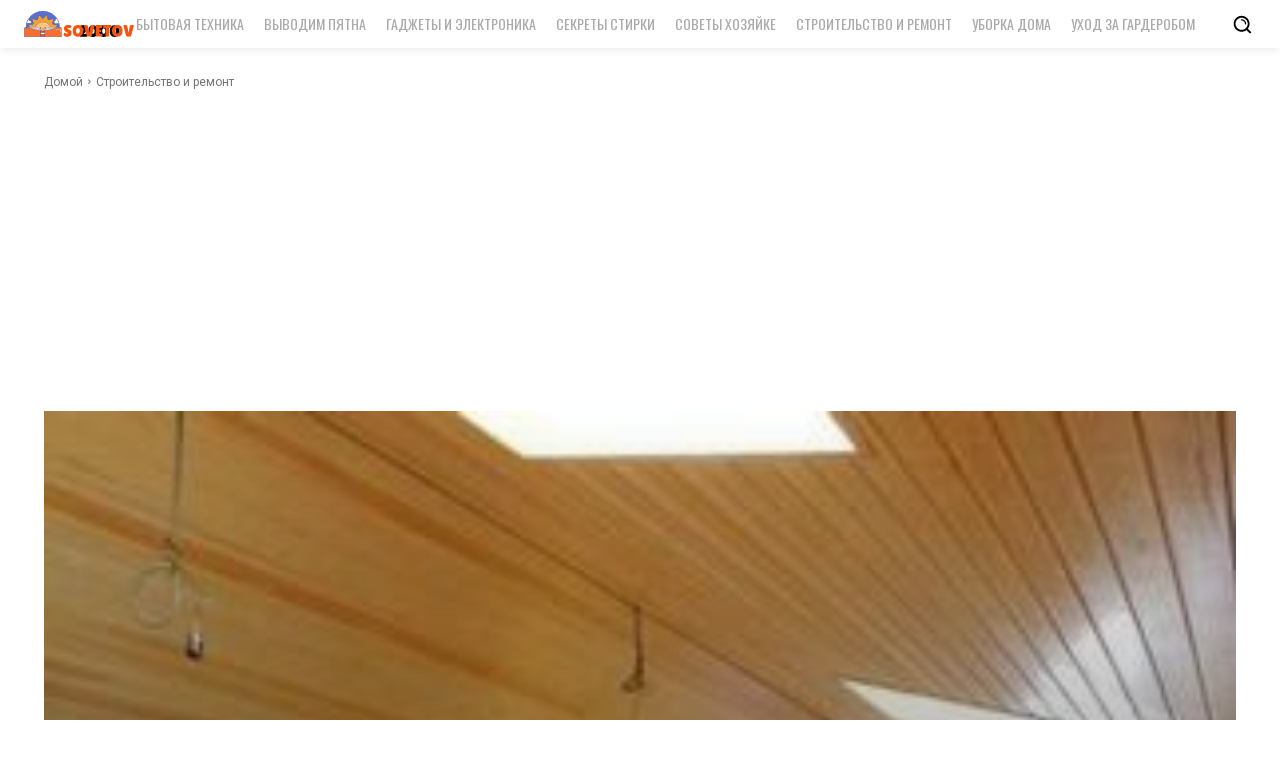

--- FILE ---
content_type: text/html; charset=UTF-8
request_url: https://2000sovetov.com/wp-admin/admin-ajax.php?td_theme_name=Newspaper&v=12.5.1
body_size: -489
content:
{"29022":140}

--- FILE ---
content_type: text/html; charset=utf-8
request_url: https://www.google.com/recaptcha/api2/aframe
body_size: 269
content:
<!DOCTYPE HTML><html><head><meta http-equiv="content-type" content="text/html; charset=UTF-8"></head><body><script nonce="M1ojCK3NAwBKLhzkTTb44w">/** Anti-fraud and anti-abuse applications only. See google.com/recaptcha */ try{var clients={'sodar':'https://pagead2.googlesyndication.com/pagead/sodar?'};window.addEventListener("message",function(a){try{if(a.source===window.parent){var b=JSON.parse(a.data);var c=clients[b['id']];if(c){var d=document.createElement('img');d.src=c+b['params']+'&rc='+(localStorage.getItem("rc::a")?sessionStorage.getItem("rc::b"):"");window.document.body.appendChild(d);sessionStorage.setItem("rc::e",parseInt(sessionStorage.getItem("rc::e")||0)+1);localStorage.setItem("rc::h",'1769145270997');}}}catch(b){}});window.parent.postMessage("_grecaptcha_ready", "*");}catch(b){}</script></body></html>